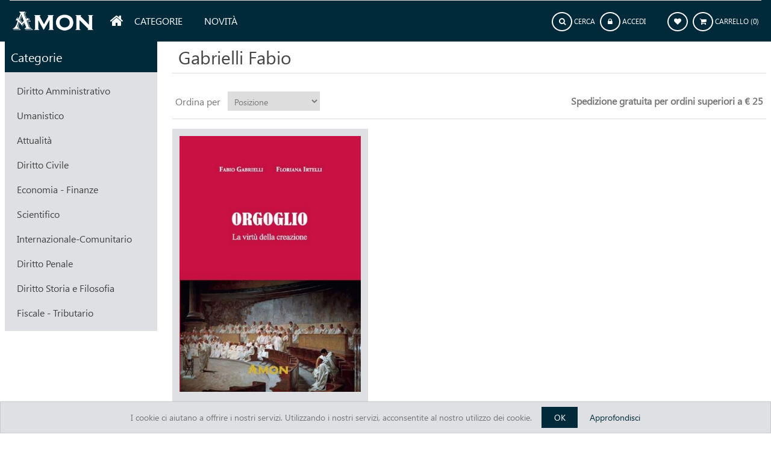

--- FILE ---
content_type: text/html; charset=utf-8
request_url: https://www.amonedizioni.it/gabrielli-fabio
body_size: 6522
content:
<!DOCTYPE html><html lang=it dir=ltr class=html-manufacturer-page><head><title>Gabrielli Fabio | Amon Edizioni</title><meta charset=UTF-8><meta name=description content="Editoria Universitaria, Professionale, Scientifica"><meta name=keywords content=""><meta name=generator content=nopCommerce><meta name=viewport content="width=device-width, initial-scale=1"><link rel=stylesheet href="/css/Manufacturer.Head.styles.css?v=szBhfCrq4pHbMxpqEDbxz9_SAeU"><link rel=canonical href=https://www.amonedizioni.it/gabrielli-fabio><link rel=apple-touch-icon sizes=180x180 href=/icons/icons_0/apple-touch-icon.png><link rel=icon type=image/png sizes=32x32 href=/icons/icons_0/favicon-32x32.png><link rel=icon type=image/png sizes=192x192 href=/icons/icons_0/android-chrome-192x192.png><link rel=icon type=image/png sizes=16x16 href=/icons/icons_0/favicon-16x16.png><link rel=manifest href=/icons/icons_0/site.webmanifest><link rel=mask-icon href=/icons/icons_0/safari-pinned-tab.svg color=#5bbad5><link rel="shortcut icon" href=/icons/icons_0/favicon.ico><meta name=msapplication-TileColor content=#2d89ef><meta name=msapplication-TileImage content=/icons/icons_0/mstile-144x144.png><meta name=msapplication-config content=/icons/icons_0/browserconfig.xml><meta name=theme-color content=#ffffff><body><input name=__RequestVerificationToken type=hidden value=CfDJ8OYEcVapXBZMkui9PilM5pc-H4emBAMF-MyiDeRJbaKg53RvUNzDZRGh-mvIGSkWsYcbh50uiHw7uL29uWeE8CHG8ODjvlfIfC90BZ2JJaxqOPWb4dn_Qxj1JzezRVLT2c3xnFUuNZDNE4kWKoa2-SE><div class=ajax-loading-block-window style=display:none></div><div id=dialog-notifications-success title=Notifica style=display:none></div><div id=dialog-notifications-error title=Errore style=display:none></div><div id=dialog-notifications-warning title=Avviso style=display:none></div><div id=bar-notification class=bar-notification-container data-close=Chiudi></div><!--[if lte IE 8]><div style=clear:both;height:59px;text-align:center;position:relative><a href=http://www.microsoft.com/windows/internet-explorer/default.aspx target=_blank> <img src=/Themes/Amon/Content/images/ie_warning.jpg height=42 width=820 alt="You are using an outdated browser. For a faster, safer browsing experience, upgrade for free today."> </a></div><![endif]--><div class=master-wrapper-page><div class=header><div class=header-upper></div><div class=header-lower><div class=header-logo><a href="/"> <img alt="Amon Edizioni" src=https://www.amonedizioni.it/images/thumbs/0001503_logo.png> </a></div><div class=header-menu><ul class="top-menu notmobile"><li class=home-link><a href="/"><i class="fa fa-home"></i><span class=home-label>Home</span></a><li><a class=sublist-toggle href=#>Categorie </a><ul class="sublist first-level"><li><a class=sublist-toggle href=/diritto-amministrativo>Diritto Amministrativo </a><ul class=sublist><li><a href=/diritto-amministrativo-4>Ambiente </a><li><a href=/diritto-amministrativo-2>Diritto Amministrativo </a><li><a href=/diritto-amministrativo-3>Diritto Pubblico-Costituzionale </a></ul><li><a class=sublist-toggle href=/umanistico>Umanistico </a><ul class=sublist><li><a href=/umanistico-8>Arte-Archeologia-Musei </a><li><a href=/umanistico-3>Lingue </a><li><a href=/umanistico-4>Psicologia </a><li><a href=/umanistico-6>Scienza della Politica </a><li><a href=/umanistico-2>Scienze Formazione </a><li><a href=/umanistico-7>Sociologia </a><li><a href=/umanistico-5>Storia-Lettere-Filosofia </a></ul><li><a class=sublist-toggle href=/attualit%C3%A0>Attualit&#xE0; </a><ul class=sublist><li><a href=/attualit%C3%A0-3>Arte e Costume </a><li><a href=/attualit%C3%A0-2>Cronaca e Indagini </a><li><a href=/attualit%C3%A0-4>Societ&#xE0; e Politica </a></ul><li><a class=sublist-toggle href=/diritto-civile>Diritto Civile </a><ul class=sublist><li><a href=/diritto-civile-7>Contratti - Obbligazione </a><li><a href=/diritto-civile-8>Diritto Civile. </a><li><a href=/diritto-civile-5>Diritto Commerciale </a><li><a href=/diritto-civile-9>Diritto Famiglia </a><li><a href=/diritto-civile-6>Diritto Informatica </a><li><a href=/diritto-civile-3>Diritto Lavoro </a><li><a href=/diritto-civile-10>Diritto Privato </a><li><a href=/diritto-civile-2>Diritto Processuale Civile </a><li><a href=/diritto-civile-4>Responsabilit&#xE0; Civile </a></ul><li><a class=sublist-toggle href=/economia-finanze>Economia - Finanze </a><ul class=sublist><li><a href=/economia-finanze-2>Banche - Finanza </a><li><a href=/economia-finanze-3>Economia </a><li><a href=/economia-finanze-4>Marketing </a><li><a href=/economia-finanze-5>Organiz Aziendale </a></ul><li><a class=sublist-toggle href=/scientifico>Scientifico </a><ul class=sublist><li><a href=/scientifico-6>Ecologia </a><li><a href=/scientifico-4>Informatica </a><li><a href=/scientifico-7>Medicina </a><li><a href=/scientifico-2>Scienza Diritto </a><li><a href=/scientifico-3>Statistica </a></ul><li><a class=sublist-toggle href=/internazionale-comunitario>Internazionale-Comunitario </a><ul class=sublist><li><a href=/internazionale-comunitario-3>Diritto Comunitario </a><li><a href=/internazionale-comunitario-2>Diritto Internazionale </a></ul><li><a class=sublist-toggle href=/diritto-penale>Diritto Penale </a><ul class=sublist><li><a href=/diritto-penale-2>Diritto Penale. </a></ul><li><a class=sublist-toggle href=/diritto-storia-e-filosofia>Diritto Storia e Filosofia </a><ul class=sublist><li><a href=/diritto-storia-e-filosofia-2>Filosofia e Storia Diritto </a></ul><li><a class=sublist-toggle href=/fiscale-tributario>Fiscale - Tributario </a><ul class=sublist><li><a href=/fiscale-tributario-3>Fiscale </a><li><a href=/fiscale-tributario-2>Tributario </a></ul></ul><li><a href=/novita>Novit&#xE0; </a></ul><div class=menu-toggle><span></span> <span></span> <span></span></div><ul class="top-menu mobile"><li><a href="/">Home</a><li><a class=sublist-toggle href=#>Categorie </a><ul class="sublist first-level"><li><a class=sublist-toggle href=/diritto-amministrativo>Diritto Amministrativo </a><ul class=sublist><li><a href=/diritto-amministrativo-4>Ambiente </a><li><a href=/diritto-amministrativo-2>Diritto Amministrativo </a><li><a href=/diritto-amministrativo-3>Diritto Pubblico-Costituzionale </a></ul><li><a class=sublist-toggle href=/umanistico>Umanistico </a><ul class=sublist><li><a href=/umanistico-8>Arte-Archeologia-Musei </a><li><a href=/umanistico-3>Lingue </a><li><a href=/umanistico-4>Psicologia </a><li><a href=/umanistico-6>Scienza della Politica </a><li><a href=/umanistico-2>Scienze Formazione </a><li><a href=/umanistico-7>Sociologia </a><li><a href=/umanistico-5>Storia-Lettere-Filosofia </a></ul><li><a class=sublist-toggle href=/attualit%C3%A0>Attualit&#xE0; </a><ul class=sublist><li><a href=/attualit%C3%A0-3>Arte e Costume </a><li><a href=/attualit%C3%A0-2>Cronaca e Indagini </a><li><a href=/attualit%C3%A0-4>Societ&#xE0; e Politica </a></ul><li><a class=sublist-toggle href=/diritto-civile>Diritto Civile </a><ul class=sublist><li><a href=/diritto-civile-7>Contratti - Obbligazione </a><li><a href=/diritto-civile-8>Diritto Civile. </a><li><a href=/diritto-civile-5>Diritto Commerciale </a><li><a href=/diritto-civile-9>Diritto Famiglia </a><li><a href=/diritto-civile-6>Diritto Informatica </a><li><a href=/diritto-civile-3>Diritto Lavoro </a><li><a href=/diritto-civile-10>Diritto Privato </a><li><a href=/diritto-civile-2>Diritto Processuale Civile </a><li><a href=/diritto-civile-4>Responsabilit&#xE0; Civile </a></ul><li><a class=sublist-toggle href=/economia-finanze>Economia - Finanze </a><ul class=sublist><li><a href=/economia-finanze-2>Banche - Finanza </a><li><a href=/economia-finanze-3>Economia </a><li><a href=/economia-finanze-4>Marketing </a><li><a href=/economia-finanze-5>Organiz Aziendale </a></ul><li><a class=sublist-toggle href=/scientifico>Scientifico </a><ul class=sublist><li><a href=/scientifico-6>Ecologia </a><li><a href=/scientifico-4>Informatica </a><li><a href=/scientifico-7>Medicina </a><li><a href=/scientifico-2>Scienza Diritto </a><li><a href=/scientifico-3>Statistica </a></ul><li><a class=sublist-toggle href=/internazionale-comunitario>Internazionale-Comunitario </a><ul class=sublist><li><a href=/internazionale-comunitario-3>Diritto Comunitario </a><li><a href=/internazionale-comunitario-2>Diritto Internazionale </a></ul><li><a class=sublist-toggle href=/diritto-penale>Diritto Penale </a><ul class=sublist><li><a href=/diritto-penale-2>Diritto Penale. </a></ul><li><a class=sublist-toggle href=/diritto-storia-e-filosofia>Diritto Storia e Filosofia </a><ul class=sublist><li><a href=/diritto-storia-e-filosofia-2>Filosofia e Storia Diritto </a></ul><li><a class=sublist-toggle href=/fiscale-tributario>Fiscale - Tributario </a><ul class=sublist><li><a href=/fiscale-tributario-3>Fiscale </a><li><a href=/fiscale-tributario-2>Tributario </a></ul></ul><li><a href=/novita>Novit&#xE0; </a><li><li><li><a href=/news>Notizie</a></ul></div><div class=header-links-wrapper><div class=header-links><ul><li class=search-box-link><a href=# class=ico-search><i class="fa fa-search"></i> <span class=search-label>Cerca</span></a><li class=account-link><a href="/login?returnUrl=%2Fgabrielli-fabio" class=ico-login><i class="fa fa-lock"></i> <span>Accedi</span></a><li class=wishlist-link><a href=/wishlist class=ico-wishlist> <i class="fa fa-heart"></i> </a><li id=topcartlink><a href=/cart class=ico-cart> <i class="fa fa-shopping-cart"></i> <span class=cart-label>Carrello</span> <span class=cart-qty>(0)</span> </a></ul></div><div id=flyout-cart class=flyout-cart><div class=mini-shopping-cart><div class=count>Non ci sono articoli nel tuo carrello</div></div></div></div></div></div><div class="search-box store-search-box"><form method=get id=small-search-box-form action=/search><input type=text class=search-box-text id=small-searchterms autocomplete=off name=q placeholder="Autore, Titolo, ISBN, Parola" aria-label=Cerca> <button type=submit class="button-1 search-box-button">Cerca</button></form></div><div class=master-wrapper-content><div class=master-column-wrapper><div class=side-2><div class="block block-category-navigation"><div class=title>Categorie</div><div class=listbox><ul class=list><li class=inactive><a href=/diritto-amministrativo>Diritto Amministrativo </a><li class=inactive><a href=/umanistico>Umanistico </a><li class=inactive><a href=/attualit%C3%A0>Attualit&#xE0; </a><li class=inactive><a href=/diritto-civile>Diritto Civile </a><li class=inactive><a href=/economia-finanze>Economia - Finanze </a><li class=inactive><a href=/scientifico>Scientifico </a><li class=inactive><a href=/internazionale-comunitario>Internazionale-Comunitario </a><li class=inactive><a href=/diritto-penale>Diritto Penale </a><li class=inactive><a href=/diritto-storia-e-filosofia>Diritto Storia e Filosofia </a><li class=inactive><a href=/fiscale-tributario>Fiscale - Tributario </a></ul></div></div></div><div class=center-2><div class="page manufacturer-page"><div class=page-title><h1>Gabrielli Fabio</h1></div><div class=page-body><div class=product-selectors><div class=product-sorting><span>Ordina per</span> <select aria-label="Seleziona l'ordine dei prodotti" id=products-orderby name=products-orderby><option selected value=0>Posizione<option value=5>Titolo: dalla A alla Z<option value=6>Titolo: dalla Z alla A<option value=10>Prezzo: crescente<option value=11>Prezzo: decrescente<option value=15>Data edizione</select></div><div class=category-free-shipping>Spedizione gratuita per ordini superiori a € 25</div></div><div class=products-container><div class=ajax-products-busy></div><div class=products-wrapper><div class=product-grid><div class=item-grid><div class=item-box><div class=product-item data-productid=372><div class=picture><a href=/orgoglio-virt%C3%B9-della-creazione-9788866031871-3 title=orgoglio-virtù-della-creazione-9788866031871-3-0> <img alt=orgoglio-virtù-della-creazione-9788866031871-3-0 src=https://www.amonedizioni.it/images/thumbs/0001623_orgoglio-virtù-della-creazione-9788866031871-3-0_560.jpg title=orgoglio-virtù-della-creazione-9788866031871-3-0> </a></div><div class=details><h2 class=product-title><a href=/orgoglio-virt%C3%B9-della-creazione-9788866031871-3>Orgoglio - Virt&#xF9; della Creazione</a></h2><div class=description>Le parole sono pietra, posizione, esperienza, cercano, pur nella loro incompiutezza, di riprodurre il mondo, per questo vanno maneggiate e custodite con cura. Esse non recano la scritta proprietà...</div><div class=add-info><div class=prices><span class="price actual-price">&#x20AC; 18,05</span> <span class="price old-price">&#x20AC; 19,00</span></div><div class=buttons><button type=button class="button-2 add-to-wishlist-button" title="Aggiungi alla lista dei desideri" onclick="return AjaxCart.addproducttocart_catalog(&#34;/addproducttocart/catalog/372/2/1&#34;),!1"><i class="fa fa-heart"></i> Aggiungi alla lista dei desideri</button> <button type=button class="button-2 product-box-add-to-cart-button" onclick="return AjaxCart.addproducttocart_catalog(&#34;/addproducttocart/catalog/372/1/1&#34;),!1"><i class="fa fa-shopping-cart"></i>Aggiungi al carrello</button></div></div></div></div></div></div></div></div></div></div></div></div></div></div><div class=footer><div class=footer-upper><div class=footer-inner><div class=footer-block><div class=publish><div class=title>Pubblica con Amon</div><div>Vorresti pubblicare un libro con noi? <a href=/publish-with-us>Scrivici</a></div></div></div><div class=footer-block><div class=newsletter><div class=title>Newsletter</div><div class=newsletter-subscribe id=newsletter-subscribe-block><div class=newsletter-email><input id=newsletter-email class=newsletter-subscribe-text placeholder="Inserisci la tua e-mail qui" aria-label=Iscriviti type=email name=NewsletterEmail> <button type=button id=newsletter-subscribe-button class="button-1 newsletter-subscribe-button">Sottoscrivi</button></div><div class=newsletter-validation><span id=subscribe-loading-progress style=display:none class=please-wait>Attendere…</span> <span class=field-validation-valid data-valmsg-for=NewsletterEmail data-valmsg-replace=true></span></div></div><div class=newsletter-result id=newsletter-result-block></div></div></div></div></div><div class=footer-middle><div class="footer-block information"><div class=title><strong>Informazioni</strong></div><ul class=list><li><a href=/conditions-of-use>Condizioni di utilizzo</a><li><a href=/privacy-policy>Privacy</a><li><a href=/spedizione-e-consegna>Spedizione e consegna</a><li><a href=/sitemap>Mappa del sito</a><li><a href=/contactus>Contatti</a></ul></div><div class="footer-block our-product"><div class=title><strong>Seguici</strong></div><ul class=list><li><a href=/search>Cerca</a><li><a href=/newproducts>I nuovi prodotti</a></ul></div><div class="footer-block my-account"><div class=title><strong>Profilo</strong></div><ul class=list><li><a href=/customer/info>Profilo</a><li><a href=/order/history>Ordini</a><li><a href=/customer/addresses>Indirizzi</a><li><a href=/cart>Carrello</a><li><a href=/wishlist>Lista dei desideri</a></ul></div><div class="footer-block customer-service"><div class=title><strong>Servizio Clienti</strong></div><ul class=list><li><strong>AMON Edizioni</strong><li><a href=mailto:info@amonedizioni.it>info@amonedizioni.it</a></ul></div></div><div class=footer-lower><div class=footer-info><span class=footer-disclaimer>Copyright &copy; 2026 Amon Edizioni. Tutti i diritti riservati</span></div></div></div></div><div id=eu-cookie-bar-notification class=eu-cookie-bar-notification><div class=content><div class=text>I cookie ci aiutano a offrire i nostri servizi. Utilizzando i nostri servizi, acconsentite al nostro utilizzo dei cookie.</div><div class=buttons-more><button type=button class="ok-button button-1" id=eu-cookie-ok>OK</button> <a class=learn-more href=/privacy-policy>Approfondisci</a></div></div></div><script src="/js/Manufacturer.Footer.scripts.js?v=EEs2ABlnjm4y_uTW9W9DQsaGDNA"></script><script>$(document).ready(function(){var n=$("#products-orderby");n.on("change",function(){CatalogProducts.getProducts()});$(CatalogProducts).on("before",function(t){t.payload.urlBuilder.addParameter("orderby",n.val())})})</script><script>function addPagerHandlers(){$("[data-page]").on("click",function(n){return n.preventDefault(),CatalogProducts.getProducts($(this).data("page")),!1})}$(document).ready(function(){CatalogProducts.init({ajax:!0,browserPath:"/gabrielli-fabio",fetchUrl:"/manufacturer/products?manufacturerId=683"});addPagerHandlers();$(CatalogProducts).on("loaded",function(){addPagerHandlers()})})</script><script>$(document).ready(function(){$(".top-menu .submenu-container li").hover(function(){$(this).addClass("active")},function(){$(this).removeClass("active")});$(".menu-toggle").on("click",function(){$(".header-menu").toggleClass("active");$(this).siblings(".top-menu.mobile").slideToggle("slow")});$(".top-menu.mobile .sublist-toggle").on("click",function(){return $(this).toggleClass("active"),$(this).parent().toggleClass("active"),$(this).siblings(".sublist").slideToggle("slow"),!1})})</script><script>$(document).ready(function(){$(".search-box-link a").click(function(){return $(".search-box").toggle(),$(".search-box .search-box-text").focus(),!1});$(".header").on("mouseenter","#topcartlink",function(){$("#flyout-cart").addClass("active")});$(".header").on("mouseleave","#topcartlink",function(){$("#flyout-cart").removeClass("active")});$(".header").on("mouseenter","#flyout-cart",function(){$("#flyout-cart").addClass("active")});$(".header").on("mouseleave","#flyout-cart",function(){$("#flyout-cart").removeClass("active")})})</script><script>var localized_data={AjaxCartFailure:"Impossibile aggiungere il prodotto. Aggiorna la pagina e prova ancora una volta."};AjaxCart.init(!0,".header-links .cart-qty",".header-links .wishlist-qty","#flyout-cart",localized_data)</script><script>$("#small-search-box-form").on("submit",function(n){$("#small-searchterms").val()==""&&(alert("Inserisci la parola chiave di ricerca"),$("#small-searchterms").focus(),n.preventDefault())})</script><script>$(document).ready(function(){var n,t;$("#small-searchterms").autocomplete({delay:500,minLength:3,source:"/catalog/searchtermautocomplete",appendTo:".search-box",select:function(n,t){return $("#small-searchterms").val(t.item.label),setLocation(t.item.producturl),!1},open:function(){n&&(t=document.getElementById("small-searchterms").value,$(".ui-autocomplete").append('<li class="ui-menu-item" role="presentation"><a href="/search?q='+t+'">Visualizza tutti i risultati…<\/a><\/li>'))}}).data("ui-autocomplete")._renderItem=function(t,i){var r=i.label;return n=i.showlinktoresultsearch,r=htmlEncode(r),$("<li><\/li>").data("item.autocomplete",i).append("<a><img src='"+i.productpictureurl+"'><span>"+r+"<\/span><\/a>").appendTo(t)}})</script><script>function newsletter_subscribe(n){var i=$("#subscribe-loading-progress"),t;i.show();t={subscribe:n,email:$("#newsletter-email").val()};addAntiForgeryToken(t);$.ajax({cache:!1,type:"POST",url:"/subscribenewsletter",data:t,success:function(n){$("#newsletter-result-block").html(n.Result);n.Success?($("#newsletter-subscribe-block").hide(),$("#newsletter-result-block").show()):$("#newsletter-result-block").fadeIn("slow").delay(2e3).fadeOut("slow")},error:function(){alert("Failed to subscribe.")},complete:function(){i.hide()}})}$(document).ready(function(){$("#newsletter-subscribe-button").on("click",function(){newsletter_subscribe("true")});$("#newsletter-email").on("keydown",function(n){if(n.keyCode==13)return $("#newsletter-subscribe-button").trigger("click"),!1})})</script><script>$(document).ready(function(){$(".footer-block .title").on("click",function(){var n=window,t="inner",i;"innerWidth"in window||(t="client",n=document.documentElement||document.body);i={width:n[t+"Width"],height:n[t+"Height"]};i.width<769&&($(this).siblings(".list").slideToggle("slow"),$(this).toggleClass("active"))});$(".block .title").on("click",function(){var n=window,t="inner",i;"innerWidth"in window||(t="client",n=document.documentElement||document.body);i={width:n[t+"Width"],height:n[t+"Height"]};i.width<1001&&$(this).siblings(".listbox").slideToggle("slow")})})</script><script>$(document).ready(function(){$("#eu-cookie-bar-notification").show();$("#eu-cookie-ok").on("click",function(){var n={};addAntiForgeryToken(n);$.ajax({cache:!1,type:"POST",data:n,url:"/eucookielawaccept",dataType:"json",success:function(){$("#eu-cookie-bar-notification").hide()},error:function(){alert("Cannot store value")}})})})</script><script id=mcjs>!function(n,t,i,r,u){r=n.createElement(t);u=n.getElementsByTagName(t)[0];r.async=1;r.src=i;u.parentNode.insertBefore(r,u)}(document,"script","https://chimpstatic.com/mcjs-connected/js/users/72bde85f5d9fa0c41cf4eaaef/56557ee1171c3f3cd0a191f22.js")</script>